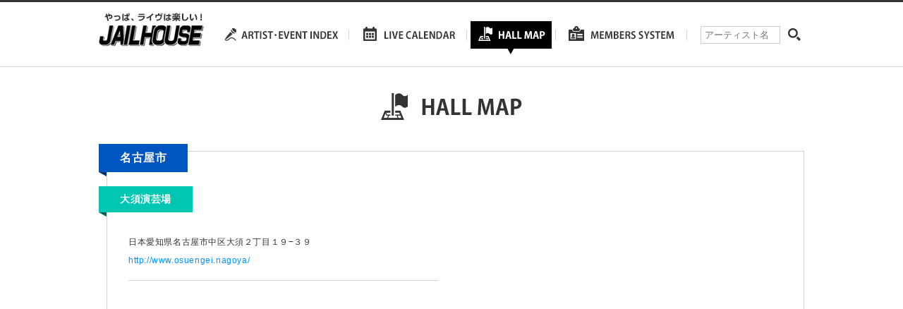

--- FILE ---
content_type: text/html; charset=UTF-8
request_url: https://www.jailhouse.jp/hall/%E5%A4%A7%E9%A0%88%E6%BC%94%E8%8A%B8%E5%A0%B4/
body_size: 5682
content:
<!DOCTYPE html>
<html lang="ja">
<head>
	<meta charset="utf-8">
	
	<meta name="description" content="ジェイルハウスは愛知・岐阜・三重・静岡エリアのライブ、コンサートなどのチケット先行予約、一般販売、当日券の情報などを運営しております。" />
	<meta http-equiv="X-UA-Compatible" content="IE=Edge, chrome=1">
	<link rel="stylesheet" type="text/css" href="https://www.jailhouse.jp/wp/wp-content/themes/jailhouse/js/bxslider/jquery.bxslider.css">
	<link rel="stylesheet" type="text/css" href="https://www.jailhouse.jp/wp/wp-content/themes/jailhouse/style.css">
	<!--[if lt IE 9]>
	<script src="//cdnjs.cloudflare.com/ajax/libs/html5shiv/3.6.2/html5shiv.js"></script>
	<![endif]-->
		<style>img:is([sizes="auto" i], [sizes^="auto," i]) { contain-intrinsic-size: 3000px 1500px }</style>
	
		<!-- All in One SEO 4.7.8 - aioseo.com -->
		<title>大須演芸場 | ジェイルハウス</title>
	<meta name="robots" content="max-image-preview:large" />
	<meta name="author" content="wp-jailhouse-kanri"/>
	<link rel="canonical" href="https://www.jailhouse.jp/hall/%e5%a4%a7%e9%a0%88%e6%bc%94%e8%8a%b8%e5%a0%b4/" />
	<meta name="generator" content="All in One SEO (AIOSEO) 4.7.8" />

		<link rel="shortcut icon" href="https://www.jailhouse.jp/wp/wp-content/uploads/2016/02/favicon.ico" />
<link rel="apple-touch-icon-precomposed" href="https://www.jailhouse.jp/wp/wp-content/uploads/2016/02/sp-114x114.png" />
		<meta property="og:locale" content="ja_JP" />
		<meta property="og:site_name" content="ジェイルハウス" />
		<meta property="og:type" content="article" />
		<meta property="og:title" content="大須演芸場 | ジェイルハウス" />
		<meta property="og:url" content="https://www.jailhouse.jp/hall/%e5%a4%a7%e9%a0%88%e6%bc%94%e8%8a%b8%e5%a0%b4/" />
		<meta property="og:image" content="https://www.jailhouse.jp/wp/wp-content/uploads/2016/02/sns.png" />
		<meta property="og:image:secure_url" content="https://www.jailhouse.jp/wp/wp-content/uploads/2016/02/sns.png" />
		<meta property="og:image:width" content="700" />
		<meta property="og:image:height" content="366" />
		<meta property="article:published_time" content="2016-02-05T04:27:08+00:00" />
		<meta property="article:modified_time" content="2018-09-18T01:52:02+00:00" />
		<meta name="twitter:card" content="summary" />
		<meta name="twitter:site" content="@JAILHOUSEINFO" />
		<meta name="twitter:title" content="大須演芸場 | ジェイルハウス" />
		<meta name="twitter:image" content="https://www.jailhouse.jp/wp/wp-content/uploads/2016/02/sns.png" />
		<script type="application/ld+json" class="aioseo-schema">
			{"@context":"https:\/\/schema.org","@graph":[{"@type":"BreadcrumbList","@id":"https:\/\/www.jailhouse.jp\/hall\/%e5%a4%a7%e9%a0%88%e6%bc%94%e8%8a%b8%e5%a0%b4\/#breadcrumblist","itemListElement":[{"@type":"ListItem","@id":"https:\/\/www.jailhouse.jp\/#listItem","position":1,"name":"\u5bb6","item":"https:\/\/www.jailhouse.jp\/","nextItem":{"@type":"ListItem","@id":"https:\/\/www.jailhouse.jp\/hall\/%e5%a4%a7%e9%a0%88%e6%bc%94%e8%8a%b8%e5%a0%b4\/#listItem","name":"\u5927\u9808\u6f14\u82b8\u5834"}},{"@type":"ListItem","@id":"https:\/\/www.jailhouse.jp\/hall\/%e5%a4%a7%e9%a0%88%e6%bc%94%e8%8a%b8%e5%a0%b4\/#listItem","position":2,"name":"\u5927\u9808\u6f14\u82b8\u5834","previousItem":{"@type":"ListItem","@id":"https:\/\/www.jailhouse.jp\/#listItem","name":"\u5bb6"}}]},{"@type":"Organization","@id":"https:\/\/www.jailhouse.jp\/#organization","name":"\u682a\u5f0f\u4f1a\u793e\u30b8\u30a7\u30a4\u30eb\u30cf\u30a6\u30b9","description":"\u30b8\u30a7\u30a4\u30eb\u30cf\u30a6\u30b9\u306f\u611b\u77e5\u30fb\u5c90\u961c\u30fb\u4e09\u91cd\u30fb\u9759\u5ca1\u30a8\u30ea\u30a2\u306e\u30e9\u30a4\u30d6\u3001\u30b3\u30f3\u30b5\u30fc\u30c8\u306a\u3069\u306e\u30c1\u30b1\u30c3\u30c8\u5148\u884c\u4e88\u7d04\u3001\u4e00\u822c\u8ca9\u58f2\u3001\u5f53\u65e5\u5238\u306e\u60c5\u5831\u306a\u3069\u3092\u904b\u55b6\u3057\u3066\u304a\u308a\u307e\u3059\u3002","url":"https:\/\/www.jailhouse.jp\/","telephone":"+81529366041","logo":{"@type":"ImageObject","url":"https:\/\/www.jailhouse.jp\/wp\/wp-content\/uploads\/2024\/09\/logo.jpg","@id":"https:\/\/www.jailhouse.jp\/hall\/%e5%a4%a7%e9%a0%88%e6%bc%94%e8%8a%b8%e5%a0%b4\/#organizationLogo","width":400,"height":400},"image":{"@id":"https:\/\/www.jailhouse.jp\/hall\/%e5%a4%a7%e9%a0%88%e6%bc%94%e8%8a%b8%e5%a0%b4\/#organizationLogo"}},{"@type":"Person","@id":"https:\/\/www.jailhouse.jp\/author\/wp-jailhouse-kanri\/#author","url":"https:\/\/www.jailhouse.jp\/author\/wp-jailhouse-kanri\/","name":"wp-jailhouse-kanri"},{"@type":"WebPage","@id":"https:\/\/www.jailhouse.jp\/hall\/%e5%a4%a7%e9%a0%88%e6%bc%94%e8%8a%b8%e5%a0%b4\/#webpage","url":"https:\/\/www.jailhouse.jp\/hall\/%e5%a4%a7%e9%a0%88%e6%bc%94%e8%8a%b8%e5%a0%b4\/","name":"\u5927\u9808\u6f14\u82b8\u5834 | \u30b8\u30a7\u30a4\u30eb\u30cf\u30a6\u30b9","inLanguage":"ja","isPartOf":{"@id":"https:\/\/www.jailhouse.jp\/#website"},"breadcrumb":{"@id":"https:\/\/www.jailhouse.jp\/hall\/%e5%a4%a7%e9%a0%88%e6%bc%94%e8%8a%b8%e5%a0%b4\/#breadcrumblist"},"author":{"@id":"https:\/\/www.jailhouse.jp\/author\/wp-jailhouse-kanri\/#author"},"creator":{"@id":"https:\/\/www.jailhouse.jp\/author\/wp-jailhouse-kanri\/#author"},"datePublished":"2016-02-05T13:27:08+09:00","dateModified":"2018-09-18T10:52:02+09:00"},{"@type":"WebSite","@id":"https:\/\/www.jailhouse.jp\/#website","url":"https:\/\/www.jailhouse.jp\/","name":"\u30b8\u30a7\u30a4\u30eb\u30cf\u30a6\u30b9","alternateName":"\u30b8\u30a7\u30a4\u30eb\u30cf\u30a6\u30b9","description":"\u30b8\u30a7\u30a4\u30eb\u30cf\u30a6\u30b9\u306f\u611b\u77e5\u30fb\u5c90\u961c\u30fb\u4e09\u91cd\u30fb\u9759\u5ca1\u30a8\u30ea\u30a2\u306e\u30e9\u30a4\u30d6\u3001\u30b3\u30f3\u30b5\u30fc\u30c8\u306a\u3069\u306e\u30c1\u30b1\u30c3\u30c8\u5148\u884c\u4e88\u7d04\u3001\u4e00\u822c\u8ca9\u58f2\u3001\u5f53\u65e5\u5238\u306e\u60c5\u5831\u306a\u3069\u3092\u904b\u55b6\u3057\u3066\u304a\u308a\u307e\u3059\u3002","inLanguage":"ja","publisher":{"@id":"https:\/\/www.jailhouse.jp\/#organization"}}]}
		</script>
		<!-- All in One SEO -->

<link rel='dns-prefetch' href='//maps.googleapis.com' />
<script type="text/javascript">
/* <![CDATA[ */
window._wpemojiSettings = {"baseUrl":"https:\/\/s.w.org\/images\/core\/emoji\/15.0.3\/72x72\/","ext":".png","svgUrl":"https:\/\/s.w.org\/images\/core\/emoji\/15.0.3\/svg\/","svgExt":".svg","source":{"concatemoji":"https:\/\/www.jailhouse.jp\/wp\/wp-includes\/js\/wp-emoji-release.min.js?ver=6.7.4"}};
/*! This file is auto-generated */
!function(i,n){var o,s,e;function c(e){try{var t={supportTests:e,timestamp:(new Date).valueOf()};sessionStorage.setItem(o,JSON.stringify(t))}catch(e){}}function p(e,t,n){e.clearRect(0,0,e.canvas.width,e.canvas.height),e.fillText(t,0,0);var t=new Uint32Array(e.getImageData(0,0,e.canvas.width,e.canvas.height).data),r=(e.clearRect(0,0,e.canvas.width,e.canvas.height),e.fillText(n,0,0),new Uint32Array(e.getImageData(0,0,e.canvas.width,e.canvas.height).data));return t.every(function(e,t){return e===r[t]})}function u(e,t,n){switch(t){case"flag":return n(e,"\ud83c\udff3\ufe0f\u200d\u26a7\ufe0f","\ud83c\udff3\ufe0f\u200b\u26a7\ufe0f")?!1:!n(e,"\ud83c\uddfa\ud83c\uddf3","\ud83c\uddfa\u200b\ud83c\uddf3")&&!n(e,"\ud83c\udff4\udb40\udc67\udb40\udc62\udb40\udc65\udb40\udc6e\udb40\udc67\udb40\udc7f","\ud83c\udff4\u200b\udb40\udc67\u200b\udb40\udc62\u200b\udb40\udc65\u200b\udb40\udc6e\u200b\udb40\udc67\u200b\udb40\udc7f");case"emoji":return!n(e,"\ud83d\udc26\u200d\u2b1b","\ud83d\udc26\u200b\u2b1b")}return!1}function f(e,t,n){var r="undefined"!=typeof WorkerGlobalScope&&self instanceof WorkerGlobalScope?new OffscreenCanvas(300,150):i.createElement("canvas"),a=r.getContext("2d",{willReadFrequently:!0}),o=(a.textBaseline="top",a.font="600 32px Arial",{});return e.forEach(function(e){o[e]=t(a,e,n)}),o}function t(e){var t=i.createElement("script");t.src=e,t.defer=!0,i.head.appendChild(t)}"undefined"!=typeof Promise&&(o="wpEmojiSettingsSupports",s=["flag","emoji"],n.supports={everything:!0,everythingExceptFlag:!0},e=new Promise(function(e){i.addEventListener("DOMContentLoaded",e,{once:!0})}),new Promise(function(t){var n=function(){try{var e=JSON.parse(sessionStorage.getItem(o));if("object"==typeof e&&"number"==typeof e.timestamp&&(new Date).valueOf()<e.timestamp+604800&&"object"==typeof e.supportTests)return e.supportTests}catch(e){}return null}();if(!n){if("undefined"!=typeof Worker&&"undefined"!=typeof OffscreenCanvas&&"undefined"!=typeof URL&&URL.createObjectURL&&"undefined"!=typeof Blob)try{var e="postMessage("+f.toString()+"("+[JSON.stringify(s),u.toString(),p.toString()].join(",")+"));",r=new Blob([e],{type:"text/javascript"}),a=new Worker(URL.createObjectURL(r),{name:"wpTestEmojiSupports"});return void(a.onmessage=function(e){c(n=e.data),a.terminate(),t(n)})}catch(e){}c(n=f(s,u,p))}t(n)}).then(function(e){for(var t in e)n.supports[t]=e[t],n.supports.everything=n.supports.everything&&n.supports[t],"flag"!==t&&(n.supports.everythingExceptFlag=n.supports.everythingExceptFlag&&n.supports[t]);n.supports.everythingExceptFlag=n.supports.everythingExceptFlag&&!n.supports.flag,n.DOMReady=!1,n.readyCallback=function(){n.DOMReady=!0}}).then(function(){return e}).then(function(){var e;n.supports.everything||(n.readyCallback(),(e=n.source||{}).concatemoji?t(e.concatemoji):e.wpemoji&&e.twemoji&&(t(e.twemoji),t(e.wpemoji)))}))}((window,document),window._wpemojiSettings);
/* ]]> */
</script>
<style id='wp-emoji-styles-inline-css' type='text/css'>

	img.wp-smiley, img.emoji {
		display: inline !important;
		border: none !important;
		box-shadow: none !important;
		height: 1em !important;
		width: 1em !important;
		margin: 0 0.07em !important;
		vertical-align: -0.1em !important;
		background: none !important;
		padding: 0 !important;
	}
</style>
<link rel="https://api.w.org/" href="https://www.jailhouse.jp/wp-json/" /><link rel="alternate" title="oEmbed (JSON)" type="application/json+oembed" href="https://www.jailhouse.jp/wp-json/oembed/1.0/embed?url=https%3A%2F%2Fwww.jailhouse.jp%2Fhall%2F%25e5%25a4%25a7%25e9%25a0%2588%25e6%25bc%2594%25e8%258a%25b8%25e5%25a0%25b4%2F" />
<link rel="alternate" title="oEmbed (XML)" type="text/xml+oembed" href="https://www.jailhouse.jp/wp-json/oembed/1.0/embed?url=https%3A%2F%2Fwww.jailhouse.jp%2Fhall%2F%25e5%25a4%25a7%25e9%25a0%2588%25e6%25bc%2594%25e8%258a%25b8%25e5%25a0%25b4%2F&#038;format=xml" />
</head>
<body>
<div id="fb-root"></div>
<script>(function(d, s, id) {
  var js, fjs = d.getElementsByTagName(s)[0];
  if (d.getElementById(id)) return;
  js = d.createElement(s); js.id = id;
  js.src = "//connect.facebook.net/ja_JP/sdk.js#xfbml=1&version=v2.5";
  fjs.parentNode.insertBefore(js, fjs);
}(document, 'script', 'facebook-jssdk'));</script>

<div id="wrapper">
	<div id="header">
		<div class="inner">
			<h1 id="logo"><a href="https://www.jailhouse.jp"><img src="https://www.jailhouse.jp/wp/wp-content/themes/jailhouse/images/logo.png" alt="やっぱ、ライヴは楽しい！　JAILHOUSE"></a></h1>
			<nav id="gn">
				<ul class="layout">
					<li><a href="https://www.jailhouse.jp/artist-index/"><img src="https://www.jailhouse.jp/wp/wp-content/themes/jailhouse/images/nav_01_rollout.png" alt="ARTIST INDEX"></a></li>
					<li><a href="https://www.jailhouse.jp/live-calendar/"><img src="https://www.jailhouse.jp/wp/wp-content/themes/jailhouse/images/nav_02_rollout.png" alt="LIVE CALENDAR"></a></li>
					<li><a href="https://www.jailhouse.jp/hall/"><img src="https://www.jailhouse.jp/wp/wp-content/themes/jailhouse/images/nav_03_rollover.png" alt="HALL MAP"></a></li>
					<li><a href="https://www.jailhouse.jp/members-system/"><img src="https://www.jailhouse.jp/wp/wp-content/themes/jailhouse/images/nav_04_rollout.png" alt="MEMBERS SYSTEM"></a></li>
				</ul>
			</nav>
			<div id="search-header">
				<form role="search" method="get" id="searchform" class="searchform" action="https://www.jailhouse.jp/">
	<div>
		<label class="screen-reader-text" for="s">アーティスト名</label>
		<input placeholder="アーティスト名" type="text" value="" name="s" id="s" />
		<input type="submit" id="searchsubmit" value="検索" />
	</div>
</form>				</div>
		</div>
	</div>
	<!-- /#header -->
	<div id="contents" class="page">
		<div id="page-contents">
			<h2 class="page-title"><img src="https://www.jailhouse.jp/wp/wp-content/themes/jailhouse/images/title_hall.png" alt="HALL MAP"></h2>
			<div class="content-box">
								<div class="content-title">
					<h3>名古屋市</h3>
				</div>
				<div class="content-title-green">
					<h4>大須演芸場</h4>
				</div>
				<div class="content hall">
					<div class="left">
						<div class="top">
														<p class="address">日本愛知県名古屋市中区大須２丁目１９−３９</p>
														<p class="link"><a href="http://www.osuengei.nagoya/" target="_blank">http://www.osuengei.nagoya/</a></p>
						</div>
						<div class="bottom">
													</div>
					</div>
					<div class="right">
												<div class="googlemap">
						<iframe src="https://www.google.com/maps/embed?pb=!1m18!1m12!1m3!1d3261.87104217565!2d136.89858251552087!3d35.159836765996324!2m3!1f0!2f0!3f0!3m2!1i1024!2i768!4f13.1!3m3!1m2!1s0x6003773303c10613%3A0x77dae26cd1994f8c!2z44CSNDYwLTAwMTEg5oSb55-l55yM5ZCN5Y-k5bGL5biC5Lit5Yy65aSn6aCI77yS5LiB55uu77yR77yZ4oiS77yT77yZ!5e0!3m2!1sja!2sjp!4v1537235430824" width="440" height="342" frameborder="0" style="border:0" allowfullscreen></iframe>
						</div>
											</div>
				</div>
							</div>
			<p class="back-btn"><a href="https://www.jailhouse.jp/hall/"><img src="https://www.jailhouse.jp/wp/wp-content/themes/jailhouse/images/btn_back2.png" alt="一覧へ戻る"></a></p>
		</div>
		<!-- /#page -->
	</div>
	<!-- /#contents -->

	<div id="pagetop"><a href="#"><img src="https://www.jailhouse.jp/wp/wp-content/themes/jailhouse/images/pagetop.png" alt="PAGETOP"></a></div>
	<div id="footer">
		<div class="inner">
			<div id="footer-top">
				<p id="footer-logo"><a href="https://www.jailhouse.jp"><img src="https://www.jailhouse.jp/wp/wp-content/themes/jailhouse/images/logo_footer.png" alt="JAILHOUSE"></a></p>
				<div id="footer-sns">
					<div class="fb"><div class="fb-like" data-layout="button_count" data-href="https://www.jailhouse.jp"></div></div>
					<div class="tw"><a href="https://twitter.com/share" class="twitter-share-button" data-url="https://www.jailhouse.jp">Tweet</a>
<script>!function(d,s,id){var js,fjs=d.getElementsByTagName(s)[0],p=/^http:/.test(d.location)?'http':'https';if(!d.getElementById(id)){js=d.createElement(s);js.id=id;js.src=p+'://platform.twitter.com/widgets.js';fjs.parentNode.insertBefore(js,fjs);}}(document, 'script', 'twitter-wjs');</script></div>
				</div>
			</div>
			<div id="footer-bottom">
				<ul class="layout">
					<li><a href="https://www.jailhouse.jp">HOME</a></li>
					<li><a href="https://www.jailhouse.jp/artist-index/">ARTIST・EVENT</a></li>
					<li><a href="https://www.jailhouse.jp/live-calendar/">LIVE CALENDAR</a></li>
					<li><a href="https://www.jailhouse.jp/hall/">HALL MAP</a></li>
					<li><a href="https://www.jailhouse.jp/members-system/">MEMBERS SYSTEM</a></li>
					<li><a href="https://www.jailhouse.jp/company/">会社概要</a></li>
					<li><a href="https://www.jailhouse.jp/recruit/">採用情報</a></li>
					<li><a href="https://www.jailhouse.jp/contact/">お問い合わせ</a></li>
					<li><a href="https://www.jailhouse.jp/privacy-policy/">プライバシーポリシー</a></li>
				</ul>
			</div>
			<p id="copyright"><small>Copyright &copy; JAILHOUSE All Rights Reserves</small></p>
		</div>
	</div>
	<!-- /#footer -->
</div>
<!-- /#wrapper -->
<script src="//ajax.googleapis.com/ajax/libs/jquery/1.11.0/jquery.min.js"></script>
<script type="text/javascript" src="https://www.jailhouse.jp/wp/wp-content/themes/jailhouse/js/flexcroll.js"></script>
<script type="text/javascript" src="https://www.jailhouse.jp/wp/wp-content/themes/jailhouse/js/bxslider/jquery.bxslider.min.js"></script>
<script type="text/javascript" src="https://www.jailhouse.jp/wp/wp-content/themes/jailhouse/js/jquery.tile.min.js"></script>
<script src="https://www.jailhouse.jp/wp/wp-content/themes/jailhouse/js/holiday.min.js"></script>
<script type="text/javascript" src="https://www.jailhouse.jp/wp/wp-content/themes/jailhouse/js/single.js"></script>
<script type="text/javascript" src="https://www.jailhouse.jp/wp/wp-content/themes/jailhouse/js/map.js"></script>
<script type="text/javascript" src="https://www.jailhouse.jp/wp/wp-content/themes/jailhouse/js/style.js"></script>
<script type="text/javascript" src="https://maps.googleapis.com/maps/api/js?key=AIzaSyAnBhitYC20dz7JI1pJsTVcSdsGnI4ZwtM&amp;ver=6.7.4" id="googlemap-js"></script>
</body>
</html>

--- FILE ---
content_type: application/javascript
request_url: https://www.jailhouse.jp/wp/wp-content/themes/jailhouse/js/style.js
body_size: 898
content:
$(function(){
	$('a[href^=#]').not('.tab-list a,.false').click(function() {
		var speed = 300;
		var href= $(this).attr("href");
		var target = $(href == "#" || href == "" ? 'html' : href);
		var position = target.offset().top;
		var body = 'body';
		if (!navigator.userAgent.match(/WebKit/)) {
			body = 'html';
		}
		$(body).animate({scrollTop:position}, speed, 'swing');
		return false;
	});

	//ロールオーバー
	rollOver($("#gn"),150);

	function rollOver(id,speed){
		$(id).find("img[src*='rollout']").each(function(){
			var org = $(this);
			var clone = org.clone(true).css({"position":"absolute","opacity":0});
			clone.attr("src",clone.attr("src").replace("rollout", "rollover"));
			org.attr("src",clone.attr("src").replace("rollover", "rollout"));
			clone.insertBefore(this);
			clone.parent().hover(function(){
				var thisChild = $(this);
				if(speed){
					clone.stop(true,false).animate({"opacity":1},speed);
				}else{
					clone.css("opacity",1);
					org.css("opacity",0);
				}
			}, function(){
				if(speed){
					clone.stop(true,false).animate({"opacity":0},speed);
				}else{
					clone.css("opacity",0);
					org.css("opacity",1);
				}
			});
		});
	}

	//PageTop
	$(window).on('load scroll',function(){
		var _top = $(this).scrollTop();
		var _height = $(this).height();
		if(_top > _height/2){
			if(!$('#pagetop').hasClass('on')){
				$('#pagetop').addClass('on')
			}
		}else{
			if($('#pagetop').hasClass('on')){
				$('#pagetop').removeClass('on')
			}
		}
	});

	if($('.youbi').size() > 0){
		$('.youbi').each(function(){
			var dateData = $(this).data('date');
			var someday = new Date(dateData+" 0:00:00 +0900");
			var holidayname = amaitortedays.isNationalHoliday(someday);
			if(holidayname){
				$(this).addClass('sun');
			}
		});
	}
	
	if($('.hall-list').size() > 0){
		$('.hall-list li').tile(2);
	}
	if($('.tile').size() > 0){
		$(window).on('load',function(){
			$('.tile').tile();
		});
	}

	// お問い合わせフォーム	
	if($("#submit input[type='submit']").size() > 1){
		var guide = $("#page-guide").find("img");
		guide.attr("src",guide.attr("src").replace("input", "confirm"));
	}

});